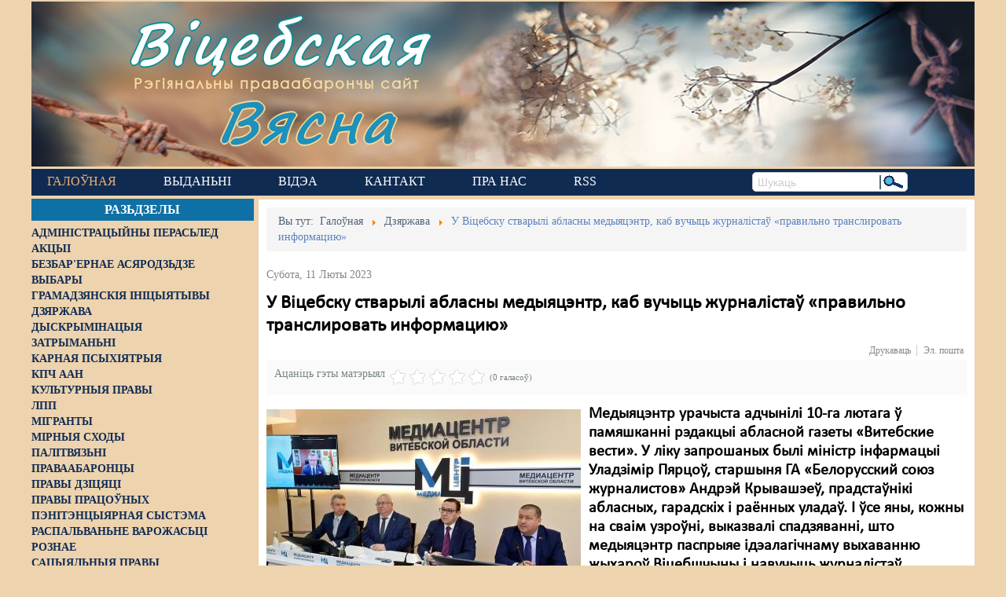

--- FILE ---
content_type: text/html; charset=utf-8
request_url: https://vitebskspring.org/news/dzjarzhava/item/5246-u-vitsebsku-stvaryli-ablasny-medyyatsentr-kab-vuchyts-zhurnalistau-pravilno-translirovat-informatsiyu
body_size: 14495
content:
<!DOCTYPE html>
<!--[if lt IE 7]>      <html prefix="og: http://ogp.me/ns#" class="no-js lt-ie9 lt-ie8 lt-ie7"  lang="be-by"> <![endif]-->
<!--[if IE 7]>         <html prefix="og: http://ogp.me/ns#" class="no-js lt-ie9 lt-ie8"  lang="be-by"> <![endif]-->
<!--[if IE 8]>         <html prefix="og: http://ogp.me/ns#" class="no-js lt-ie9"  lang="be-by"> <![endif]-->
<!--[if gt IE 8]><!--> <html prefix="og: http://ogp.me/ns#" class="no-js" lang="be-by"> <!--<![endif]-->
    <head>
        <base href="https://vitebskspring.org/news/dzjarzhava/item/5246-u-vitsebsku-stvaryli-ablasny-medyyatsentr-kab-vuchyts-zhurnalistau-pravilno-translirovat-informatsiyu" />
	<meta http-equiv="content-type" content="text/html; charset=utf-8" />
	<meta name="keywords" content="СМІ,Віцебскі аблвыканкам" />
	<meta name="robots" content="max-image-preview:large" />
	<meta name="author" content="leo" />
	<meta property="og:url" content="https://vitebskspring.org/news/dzjarzhava/item/5246-u-vitsebsku-stvaryli-ablasny-medyyatsentr-kab-vuchyts-zhurnalistau-pravilno-translirovat-informatsiyu" />
	<meta property="og:type" content="article" />
	<meta property="og:title" content="У Віцебску стварылі абласны медыяцэнтр, каб вучыць журналістаў «правильно транслировать информацию» - Віцебская вясна" />
	<meta property="og:description" content="Медыяцэнтр урачыста адчынілі 10-га лютага ў памяшканні рэдакцыі абласной газеты «Витебские вести». У ліку запрошаных былі міністр інфармацыі Уладзімір Пярцоў, старшыня ГА «Белорусский союз журналистов» Андрэй Крывашэеў, прадстаўнікі абласных, гарадскіх і раённых уладаў. І ўсе яны, кожны на сваім узр..." />
	<meta property="og:image" content="https://vitebskspring.org/media/k2/items/cache/f07d5047bdfa0c2580b3276fb0b042f4_M.jpg" />
	<meta name="image" content="https://vitebskspring.org/media/k2/items/cache/f07d5047bdfa0c2580b3276fb0b042f4_M.jpg" />
	<meta name="twitter:card" content="summary" />
	<meta name="twitter:title" content="У Віцебску стварылі абласны медыяцэнтр, каб вучыць журналістаў «правильно транслировать информацию» - Віцебская вясна" />
	<meta name="twitter:description" content="Медыяцэнтр урачыста адчынілі 10-га лютага ў памяшканні рэдакцыі абласной газеты «Витебские вести». У ліку запрошаных былі міністр інфармацыі Уладзімір Пярцоў, старшыня ГА «Белорусский союз журналистов..." />
	<meta name="twitter:image" content="https://vitebskspring.org/media/k2/items/cache/f07d5047bdfa0c2580b3276fb0b042f4_L.jpg" />
	<meta name="twitter:image:alt" content="У Віцебску стварылі абласны медыяцэнтр, каб вучыць журналістаў «правильно транслировать информацию»" />
	<meta name="viewport" content="width=device-width, initial-scale=1.0" />
	<meta name="description" content="Медыяцэнтр урачыста адчынілі 10-га лютага ў памяшканні рэдакцыі абласной газеты «Витебские вести». У ліку запрошаных былі міністр інфармацыі Уладзімір..." />
	<meta name="generator" content="Joomla! - Open Source Content Management" />
	<title>У Віцебску стварылі абласны медыяцэнтр, каб вучыць журналістаў «правильно транслировать информацию» - Віцебская вясна</title>
	<link href="/news/dzjarzhava/item/5246-u-vitsebsku-stvaryli-ablasny-medyyatsentr-kab-vuchyts-zhurnalistau-pravilno-translirovat-informatsiyu" rel="canonical" />
	<link href="https://cdnjs.cloudflare.com/ajax/libs/magnific-popup.js/1.1.0/magnific-popup.min.css" rel="stylesheet" type="text/css" />
	<link href="https://cdnjs.cloudflare.com/ajax/libs/simple-line-icons/2.4.1/css/simple-line-icons.min.css" rel="stylesheet" type="text/css" />
	<link href="/templates/lt_news/css/k2.css?v=2.11.20230505" rel="stylesheet" type="text/css" />
	<link href="/media/system/css/modal.css?2788149c6daa7ead104a5d22c9a2d5c4" rel="stylesheet" type="text/css" />
	<link href="/media/com_attachments/css/attachments_hide.css" rel="stylesheet" type="text/css" />
	<link href="/templates/lt_news/css/bootstrap.min.css" rel="stylesheet" type="text/css" />
	<link href="/templates/lt_news/css/bootstrap-responsive.min.css" rel="stylesheet" type="text/css" />
	<link href="/plugins/system/helix/css/font-awesome.css" rel="stylesheet" type="text/css" />
	<link href="//fonts.googleapis.com/css?family=myCalibri" rel="stylesheet" type="text/css" />
	<link href="/plugins/system/helix/css/dropline.css" rel="stylesheet" type="text/css" />
	<link href="/templates/lt_news/css/mobile-menu.css" rel="stylesheet" type="text/css" />
	<link href="/templates/lt_news/css/template.css" rel="stylesheet" type="text/css" />
	<link href="/templates/lt_news/css/presets/preset5.css" rel="stylesheet" type="text/css" />
	<style type="text/css">

                        /* K2 - Magnific Popup Overrides */
                        .mfp-iframe-holder {padding:10px;}
                        .mfp-iframe-holder .mfp-content {max-width:100%;width:100%;height:100%;}
                        .mfp-iframe-scaler iframe {background:#fff;padding:10px;box-sizing:border-box;box-shadow:none;}
                    .container{max-width:1170px}body, p{font-family:'myCalibri';}h1, h2, h3, h4, h5, h6{font-family:'myCalibri';}
#sp-main-body-wrapper{background: rgba(246, 180, 74, 0) !important; }

#sp-main-body-wrapper{background: rgba(246, 180, 74, 0) !important; }

	</style>
	<script type="application/json" class="joomla-script-options new">{"csrf.token":"acdcf91fde87316a46ad1c404ba13c82","system.paths":{"root":"","base":""}}</script>
	<script src="/media/jui/js/jquery.min.js?2788149c6daa7ead104a5d22c9a2d5c4" type="text/javascript"></script>
	<script src="/media/jui/js/jquery-noconflict.js?2788149c6daa7ead104a5d22c9a2d5c4" type="text/javascript"></script>
	<script src="/media/jui/js/jquery-migrate.min.js?2788149c6daa7ead104a5d22c9a2d5c4" type="text/javascript"></script>
	<script src="https://cdnjs.cloudflare.com/ajax/libs/magnific-popup.js/1.1.0/jquery.magnific-popup.min.js" type="text/javascript"></script>
	<script src="/media/k2/assets/js/k2.frontend.js?v=2.11.20230505&sitepath=/" type="text/javascript"></script>
	<script src="/media/system/js/mootools-core.js?2788149c6daa7ead104a5d22c9a2d5c4" type="text/javascript"></script>
	<script src="/media/system/js/core.js?2788149c6daa7ead104a5d22c9a2d5c4" type="text/javascript"></script>
	<script src="/media/system/js/mootools-more.js?2788149c6daa7ead104a5d22c9a2d5c4" type="text/javascript"></script>
	<script src="/media/system/js/modal.js?2788149c6daa7ead104a5d22c9a2d5c4" type="text/javascript"></script>
	<script src="/media/com_attachments/js/attachments_refresh.js" type="text/javascript"></script>
	<script src="/plugins/system/helix/js/jquery-noconflict.js" type="text/javascript"></script>
	<script src="/media/jui/js/bootstrap.min.js?2788149c6daa7ead104a5d22c9a2d5c4" type="text/javascript"></script>
	<script src="/plugins/system/helix/js/modernizr-2.6.2.min.js" type="text/javascript"></script>
	<script src="/plugins/system/helix/js/helix.core.js" type="text/javascript"></script>
	<script src="/plugins/system/helix/js/dropline.js" type="text/javascript"></script>
	<script src="/templates/lt_news/js/main.js" type="text/javascript"></script>
	<script type="text/javascript">

		jQuery(function($) {
			SqueezeBox.initialize({});
			initSqueezeBox();
			$(document).on('subform-row-add', initSqueezeBox);

			function initSqueezeBox(event, container)
			{
				SqueezeBox.assign($(container || document).find('a.modal').get(), {
					parse: 'rel'
				});
			}
		});

		window.jModalClose = function () {
			SqueezeBox.close();
		};

		// Add extra modal close functionality for tinyMCE-based editors
		document.onreadystatechange = function () {
			if (document.readyState == 'interactive' && typeof tinyMCE != 'undefined' && tinyMCE)
			{
				if (typeof window.jModalClose_no_tinyMCE === 'undefined')
				{
					window.jModalClose_no_tinyMCE = typeof(jModalClose) == 'function'  ?  jModalClose  :  false;

					jModalClose = function () {
						if (window.jModalClose_no_tinyMCE) window.jModalClose_no_tinyMCE.apply(this, arguments);
						tinyMCE.activeEditor.windowManager.close();
					};
				}

				if (typeof window.SqueezeBoxClose_no_tinyMCE === 'undefined')
				{
					if (typeof(SqueezeBox) == 'undefined')  SqueezeBox = {};
					window.SqueezeBoxClose_no_tinyMCE = typeof(SqueezeBox.close) == 'function'  ?  SqueezeBox.close  :  false;

					SqueezeBox.close = function () {
						if (window.SqueezeBoxClose_no_tinyMCE)  window.SqueezeBoxClose_no_tinyMCE.apply(this, arguments);
						tinyMCE.activeEditor.windowManager.close();
					};
				}
			}
		};
		spnoConflict(function($){

						function mainmenu() {
							$('#sp-main-menu').droplinemenu({
								sublevelContainer:$('#sublevel > div')
							});
				}

				mainmenu();

				$(window).on('resize',function(){
					mainmenu();
				});



				});
		jQuery(function($) {
			SqueezeBox.initialize({});
			initSqueezeBox();
			$(document).on('subform-row-add', initSqueezeBox);

			function initSqueezeBox(event, container)
			{
				SqueezeBox.assign($(container || document).find('a.modal').get(), {
					parse: 'rel'
				});
			}
		});

		window.jModalClose = function () {
			SqueezeBox.close();
		};

		// Add extra modal close functionality for tinyMCE-based editors
		document.onreadystatechange = function () {
			if (document.readyState == 'interactive' && typeof tinyMCE != 'undefined' && tinyMCE)
			{
				if (typeof window.jModalClose_no_tinyMCE === 'undefined')
				{
					window.jModalClose_no_tinyMCE = typeof(jModalClose) == 'function'  ?  jModalClose  :  false;

					jModalClose = function () {
						if (window.jModalClose_no_tinyMCE) window.jModalClose_no_tinyMCE.apply(this, arguments);
						tinyMCE.activeEditor.windowManager.close();
					};
				}

				if (typeof window.SqueezeBoxClose_no_tinyMCE === 'undefined')
				{
					if (typeof(SqueezeBox) == 'undefined')  SqueezeBox = {};
					window.SqueezeBoxClose_no_tinyMCE = typeof(SqueezeBox.close) == 'function'  ?  SqueezeBox.close  :  false;

					SqueezeBox.close = function () {
						if (window.SqueezeBoxClose_no_tinyMCE)  window.SqueezeBoxClose_no_tinyMCE.apply(this, arguments);
						tinyMCE.activeEditor.windowManager.close();
					};
				}
			}
		};
		
	</script>
	<script type="application/x-k2-headers">
{"Last-Modified": "Sat, 11 Feb 2023 15:46:19 GMT", "ETag": "b2a3b71835e0499bee935a8cc8515b35"}
	</script>
	<script type="application/ld+json">

                {
                    "@context": "https://schema.org",
                    "@type": "Article",
                    "mainEntityOfPage": {
                        "@type": "WebPage",
                        "@id": "https://vitebskspring.org/news/dzjarzhava/item/5246-u-vitsebsku-stvaryli-ablasny-medyyatsentr-kab-vuchyts-zhurnalistau-pravilno-translirovat-informatsiyu"
                    },
                    "url": "https://vitebskspring.org/news/dzjarzhava/item/5246-u-vitsebsku-stvaryli-ablasny-medyyatsentr-kab-vuchyts-zhurnalistau-pravilno-translirovat-informatsiyu",
                    "headline": "У Віцебску стварылі абласны медыяцэнтр, каб вучыць журналістаў «правильно транслировать информацию» - Віцебская вясна",
                    "image": [
                        "https://vitebskspring.org/media/k2/items/cache/f07d5047bdfa0c2580b3276fb0b042f4_XL.jpg",
                        "https://vitebskspring.org/media/k2/items/cache/f07d5047bdfa0c2580b3276fb0b042f4_L.jpg",
                        "https://vitebskspring.org/media/k2/items/cache/f07d5047bdfa0c2580b3276fb0b042f4_M.jpg",
                        "https://vitebskspring.org/media/k2/items/cache/f07d5047bdfa0c2580b3276fb0b042f4_S.jpg",
                        "https://vitebskspring.org/media/k2/items/cache/f07d5047bdfa0c2580b3276fb0b042f4_XS.jpg",
                        "https://vitebskspring.org/media/k2/items/cache/f07d5047bdfa0c2580b3276fb0b042f4_Generic.jpg"
                    ],
                    "datePublished": "2023-02-11 15:46:19",
                    "dateModified": "2023-02-11 15:46:19",
                    "author": {
                        "@type": "Person",
                        "name": "leo",
                        "url": "https://vitebskspring.org/news/dzjarzhava/itemlist/user/282-leo"
                    },
                    "publisher": {
                        "@type": "Organization",
                        "name": "Віцебская вясна",
                        "url": "https://vitebskspring.org/",
                        "logo": {
                            "@type": "ImageObject",
                            "name": "Віцебская вясна",
                            "width": "",
                            "height": "",
                            "url": "https://vitebskspring.org/"
                        }
                    },
                    "articleSection": "https://vitebskspring.org/news/dzjarzhava",
                    "keywords": "СМІ,Віцебскі аблвыканкам",
                    "description": "Медыяцэнтр урачыста адчынілі 10-га лютага ў памяшканні рэдакцыі абласной газеты «Витебские вести». У ліку запрошаных былі міністр інфармацыі Уладзімір Пярцоў, старшыня ГА «Белорусский союз журналистов» Андрэй Крывашэеў, прадстаўнікі абласных, гарадскіх і раённых уладаў. І ўсе яны, кожны на сваім узроўні, выказвалі спадзяванні, што медыяцэнтр паспрыяе ідэалагічнаму выхаванню жыхароў Віцебшчыны і навучыць журналістаў трансляваць інфармацыю такім чынам, каб задаволіць густы яе спажыўцоў, якія ўжо даўно не вераць дзяржаўнай прэсе.",
                    "articleBody": "Медыяцэнтр урачыста адчынілі 10-га лютага ў памяшканні рэдакцыі абласной газеты «Витебские вести». У ліку запрошаных былі міністр інфармацыі Уладзімір Пярцоў, старшыня ГА «Белорусский союз журналистов» Андрэй Крывашэеў, прадстаўнікі абласных, гарадскіх і раённых уладаў. І ўсе яны, кожны на сваім узроўні, выказвалі спадзяванні, што медыяцэнтр паспрыяе ідэалагічнаму выхаванню жыхароў Віцебшчыны і навучыць журналістаў трансляваць інфармацыю такім чынам, каб задаволіць густы яе спажыўцоў, якія ўжо даўно не вераць дзяржаўнай прэсе. Падчас адкрыцця шмат гаварылася пра тое, каб зацікавіць моладзь, якая любіць TikTok, YouTube, Instagram, і цалкам ігнаруе «пенсіянерскія» выданні з рэцэптамі кансервацыі і рэкламай пахавальных кантор. А таксама і пра тое, як захаваць тую частку аўдыторыі, якая прывыкла звяртацца ў газету дзеля вырашэння бытавых праблем з уборкай пад’ездаў і асвятлення вуліц. Канткрэтных прапановаў было не дужа багата, затое прагучала вельмі шмат спадзяванняў, на тое, што медыяцэнтр стане пляцоўкай для навучання журналістаў сучасным тэхналогіям, для сустрэчаў чыноўнікаў, работнікаў СМІ і грамадскасці, брыфінгаў, відэасустрэч і гд. Інакш кажучы, на базе газеты «Витебские вести» адчынілі нешта накшталт новай канферэнц-залы, наяўнасць якой сама па сабе мала на што ўплывае. Тым не менш, з рыторыкі ўдзельнікаў урачыстага адкрыцця было зразумела, што дзяржаўныя медыі не ў сілах уплываць на свядомасць грамадзян у той ступені, у якой ім было загадана. Таму задачы для СМІ, якія сталі «полем барацьбы», фармуляваліся практычна ў стылі вайсковага часу: «утрымліваць фокус увагі аўдыторыі, адукоўваць, тлумачыць», «закрываць патрэбы жыхароў у атрыманні аб’ектыўнай інфармацыі», асвятляць у адпаведным ключы «тыя ці іншыя рашэнні, якія прымаюцца ўладамі», выхоўваць «давер і павагу да органаў улады» і гэтак далей. Бо, як спрабаваў застрашыць калегаў міністр інфармацыі Уладзімір Пярцоў, у асвятленні праблем Віцебшчыны «инициативу перехватывают наши оппоненты, спекулируют на ней, раздувают до вселенского масштаба и выставляют наше государство в целом как несостоятельное». Таццяна Віктарава"
                }
                
	</script>

        <!--link href="https://fonts.googleapis.com/css?family=Roboto+Slab" rel="stylesheet" type="text/css" /-->
        <link rel="preconnect" href="//fonts.googleapis.com">
        <link rel="preconnect" href="//www.googletagmanager.com">
        <link rel="preconnect" href="//d31j93rd8oukbv.cloudfront.net">
        <link rel="preconnect" href="//cdnjs.cloudflare.com">
        <!--
            https://developer.mozilla.org/ru/docs/Web/HTML/Preloading_content
            PRELOAD CSS
        -->
        <link rel="preload" href="https://cdnjs.cloudflare.com/ajax/libs/simple-line-icons/2.4.1/css/simple-line-icons.min.css" as="style">
        <link rel="preload" href="/templates/lt_news/css/k2.css?v=2.9.0" as="style">
        <link rel="preload" href="/media/system/css/modal.css" as="style">
        <link rel="preload" href="/media/com_attachments/css/attachments_hide.css" as="style">
        <link rel="preload" href="/templates/lt_news/css/bootstrap.min.css" as="style">
        <link rel="preload" href="/templates/lt_news/css/bootstrap-responsive.min.css" as="style">
        <link rel="preload" href="/plugins/system/helix/css/font-awesome.css" as="style">
        <link rel="preload" href="//fonts.googleapis.com/css?family=Roboto+Slab" as="style">
        <link rel="preload" href="/plugins/system/helix/css/dropline.css" as="style">
        <link rel="preload" href="/templates/lt_news/css/mobile-menu.css" as="style">
        <link rel="preload" href="/templates/lt_news/css/template.css" as="style">
        <link rel="preload" href="/templates/lt_news/css/presets/preset5.css" as="style">
        <!--
            PRELOAD JS
        -->
        <link rel="preload" href="/media/jui/js/jquery.min.js" as="script">
        <link rel="preload" href="/media/jui/js/jquery-noconflict.js" as="script">
        <link rel="preload" href="/media/jui/js/jquery-migrate.min.js" as="script">
        <link rel="preload" href="/media/k2/assets/js/k2.frontend.js" as="script">
        <link rel="preload" href="/media/system/js/mootools-core.js" as="script">
        <link rel="preload" href="/media/system/js/core.js" as="script">
        <link rel="preload" href="/media/system/js/mootools-more.js" as="script">
        <link rel="preload" href="/media/system/js/modal.js" as="script">
        <link rel="preload" href="/media/com_attachments/js/attachments_refresh.js" as="script">
        <link rel="preload" href="/media/system/js/keepalive.js" as="script">
        <link rel="preload" href="/media/system/js/punycode.js" as="script">
        <link rel="preload" href="/media/system/js/validate.js" as="script">
        <link rel="preload" href="/media/jui/js/bootstrap.min.js" as="script">
        <link rel="preload" href="/media/plg_captcha_recaptcha/js/recaptcha.min.js" as="script">
        <link rel="preload" href="https://www.google.com/recaptcha/api.js" as="script">
        <link rel="preload" href="/plugins/system/helix/js/jquery-noconflict.js" as="script">
        <link rel="preload" href="/plugins/system/helix/js/modernizr-2.6.2.min.js" as="script">
        <link rel="preload" href="/plugins/system/helix/js/helix.core.js" as="script">
        <link rel="preload" href="/plugins/system/helix/js/dropline.js" as="script">
        <link rel="preload" href="/templates/lt_news/js/main.js" as="script">
                <link rel="shortcut icon" href="/templates/lt_news/images/favicon1.ico" />

    <!-- Google tag (gtag.js) -->
    <script async src="https://www.googletagmanager.com/gtag/js?id=G-7SYMCPB8VJ"></script>
    <script>
      window.dataLayer = window.dataLayer || [];
      function gtag(){dataLayer.push(arguments);}
      gtag('js', new Date());

      gtag('config', 'G-7SYMCPB8VJ');
    </script>
    
</head>
    <body  class="item subpage  ltr preset5 menu-dzjarzhava responsive bg hfeed clearfix">

        <div class="body-innerwrapper">
        <!--[if lt IE 8]>
        <div class="chromeframe alert alert-danger" style="text-align:center">You are using an <strong>outdated</strong> browser. Please <a target="_blank" href="https://browsehappy.com/">upgrade your browser</a> or <a target="_blank" href="http://www.google.com/chromeframe/?redirect=true">activate Google Chrome Frame</a> to improve your experience.</div>
        <![endif]-->
        <header id="sp-header-wrapper"
                class=" "><div class="row-fluid" id="header">
<div id="sp-logo" class="span12"><div class="module -logo">
	<div class="mod-wrapper clearfix">
				<div class="mod-content clearfix">
			<div class="mod-inner clearfix">
				

<div class="custom-logo"  >
	<div id="logo-text1"><a href="/">Віцебская</a></div>
<div id="logo-slogan">Рэгіянальны праваабарончы сайт</div>
<div id="logo-text2"><a href="/">Вясна</a></div></div>
			</div>
		</div>
	</div>
</div>
<div class="gap"></div>
</div>
</div></header><div id="sp-menu-wrapper"
                class=" "><div class="row-fluid" id="menu">
<div id="sp-menu" class="span9">	


			<div id="sp-main-menu" class="visible-desktop">
				<ul class="sp-menu level-0"><li class="menu-item active first parent"><a href="https://vitebskspring.org/" class="menu-item active first parent" ><span class="menu"><span class="menu-title">Галоўная</span></span></a></li><li class="menu-item"><a href="/vydanni" class="menu-item" ><span class="menu"><span class="menu-title">Выданьні </span></span></a></li><li class="menu-item"><a href="https://www.youtube.com/user/PravaVic/videos" target="_blank" class="menu-item" ><span class="menu"><span class="menu-title">Відэа</span></span></a></li><li class="menu-item"><a href="/contact-us" class="menu-item" ><span class="menu"><span class="menu-title">Кантакт</span></span></a></li><li class="menu-item"><a href="/pra-nas" class="menu-item" ><span class="menu"><span class="menu-title">Пра нас</span></span></a></li><li class="menu-item last"><a href="http://vitebskspring.org/?format=feed&amp;type=rss" target="_blank" class="menu-item last" ><span class="menu"><span class="menu-title">RSS</span></span></a></li></ul>        
			</div>  				
			<div id="sublevel" class="dropline empty visible-desktop"><div class="container"><ul class="sp-menu level-1"><li class="menu-item first"><a href="/news/administracyiny-perasled" class="menu-item first" ><span class="menu"><span class="menu-title">Адміністрацыйны перасьлед</span></span></a></li><li class="menu-item"><a href="/news/akcyi" class="menu-item" ><span class="menu"><span class="menu-title">Акцыі</span></span></a></li><li class="menu-item"><a href="/news/bezbarernae-asjarodzdze" class="menu-item" ><span class="menu"><span class="menu-title">Безбар'ернае асяродзьдзе</span></span></a></li><li class="menu-item"><a href="/news/vybary" class="menu-item" ><span class="menu"><span class="menu-title">Выбары</span></span></a></li><li class="menu-item"><a href="/news/hramadzjanskija-inicyjatyvy" class="menu-item" ><span class="menu"><span class="menu-title">Грамадзянскія ініцыятывы</span></span></a></li><li class="menu-item active"><a href="/news/dzjarzhava" class="menu-item active" ><span class="menu"><span class="menu-title">Дзяржава</span></span></a></li><li class="menu-item"><a href="/news/dyskryminacyja" class="menu-item" ><span class="menu"><span class="menu-title">Дыскрымінацыя</span></span></a></li><li class="menu-item"><a href="/news/zatrymanni" class="menu-item" ><span class="menu"><span class="menu-title">Затрыманьні</span></span></a></li><li class="menu-item"><a href="/news/karnaja-psykhijatryja" class="menu-item" ><span class="menu"><span class="menu-title">Карная псыхіятрыя</span></span></a></li><li class="menu-item"><a href="/news/kpcz-aan" class="menu-item" ><span class="menu"><span class="menu-title">КПЧ ААН</span></span></a></li><li class="menu-item"><a href="/news/kulturnyja-pravy" class="menu-item" ><span class="menu"><span class="menu-title">Культурныя правы</span></span></a></li><li class="menu-item"><a href="/news/lpp" class="menu-item" ><span class="menu"><span class="menu-title">ЛПП</span></span></a></li><li class="menu-item"><a href="/news/mihranty" class="menu-item" ><span class="menu"><span class="menu-title">Мігранты</span></span></a></li><li class="menu-item"><a href="/news/mirnyja-skhody" class="menu-item" ><span class="menu"><span class="menu-title">Мірныя сходы</span></span></a></li><li class="menu-item"><a href="/news/palitvjazni" class="menu-item" ><span class="menu"><span class="menu-title">Палітвязьні</span></span></a></li><li class="menu-item"><a href="/news/pravaabaroncy" class="menu-item" ><span class="menu"><span class="menu-title">Праваабаронцы</span></span></a></li><li class="menu-item"><a href="/news/pravy-dzicjaci" class="menu-item" ><span class="menu"><span class="menu-title">Правы дзіцяці</span></span></a></li><li class="menu-item"><a href="/news/penitencyjarnaja-systema" class="menu-item" ><span class="menu"><span class="menu-title">Пэнітэнцыярная сыстэма</span></span></a></li><li class="menu-item"><a href="/news/raspalvanne-vapozhasci" class="menu-item" ><span class="menu"><span class="menu-title">Распальваньне варожасьці</span></span></a></li><li class="menu-item"><a href="/news/roznae" class="menu-item" ><span class="menu"><span class="menu-title">Рознае</span></span></a></li><li class="menu-item"><a href="/news/svaboda-slova" class="menu-item" ><span class="menu"><span class="menu-title">Свабода слова</span></span></a></li><li class="menu-item"><a href="/news/svaboda-sumlennja" class="menu-item" ><span class="menu"><span class="menu-title">Свабода сумленьня</span></span></a></li><li class="menu-item"><a href="/news/sud" class="menu-item" ><span class="menu"><span class="menu-title">Суд</span></span></a></li><li class="menu-item"><a href="/news/smjarotnae-pakaranne" class="menu-item" ><span class="menu"><span class="menu-title">Сьмяротнае пакараньне</span></span></a></li><li class="menu-item"><a href="/news/ekaliohija" class="menu-item" ><span class="menu"><span class="menu-title">Экалёгія</span></span></a></li><li class="menu-item"><a href="/news/pravy-pracounykh" class="menu-item" ><span class="menu"><span class="menu-title">Правы працоўных</span></span></a></li><li class="menu-item last"><a href="/news/satsyyalnyya-pravy" class="menu-item last" ><span class="menu"><span class="menu-title">Сацыяльныя правы</span></span></a></li></ul><ul class="sp-menu empty level-1"><li class="empty">&nbsp;</li></ul><ul class="sp-menu empty level-1"><li class="empty">&nbsp;</li></ul><ul class="sp-menu empty level-1"><li class="empty">&nbsp;</li></ul><ul class="sp-menu empty level-1"><li class="empty">&nbsp;</li></ul><ul class="sp-menu empty level-1"><li class="empty">&nbsp;</li></ul></div></div></div>

<div id="sp-search" class="span3"><div class="search search-inline">
<form id="searchForm" action="/news/dzjarzhava" method="post">
	<input name="searchword" id="mod-search-searchword" maxlength="200"  class="inputbox search-inline" type="text" size="0" value="Шукаць"  onblur="if (this.value=='') this.value='Шукаць';" onfocus="if (this.value=='Шукаць') this.value='';" /><input type="image" alt="Шукаць" class="search-inline-img-btn" src="/templates/lt_news/images/searchButton.gif" onclick="this.form.searchword.focus();"/>	<input type="hidden" name="task" value="search" />
	<input type="hidden" name="option" value="com_search" />
	<input type="hidden" name="Itemid" value="238" />
</form>
</div>

</div>
</div></div><div id="sp-main-body-wrapper"
                class=" "><div class="row-fluid" id="main-body">
<aside id="sp-left" class="span3 visible-desktop hidden-phone hidden-tablet">		<div class="moduletable left_content">
							<h3>Разьдзелы</h3>
						
<div id="k2ModuleBox193" class="k2CategoriesListBlock  left_content">
    <ul class="level0"><li><a href="/news/administracyiny-perasled"><span class="catTitle">Адміністрацыйны перасьлед</span><span class="catCounter"></span></a></li><li><a href="/news/akcyi"><span class="catTitle">Акцыі</span><span class="catCounter"></span></a></li><li><a href="/news/bezbarernae-asjarodzdze"><span class="catTitle">Безбар'ернае асяродзьдзе</span><span class="catCounter"></span></a></li><li><a href="/news/vybary"><span class="catTitle">Выбары</span><span class="catCounter"></span></a></li><li><a href="/news/hramadzjanskija-inicyjatyvy"><span class="catTitle">Грамадзянскія ініцыятывы</span><span class="catCounter"></span></a></li><li><a href="/news/dzjarzhava"><span class="catTitle">Дзяржава</span><span class="catCounter"></span></a></li><li><a href="/news/dyskryminacyja"><span class="catTitle">Дыскрымінацыя</span><span class="catCounter"></span></a></li><li><a href="/news/zatrymanni"><span class="catTitle">Затрыманьні</span><span class="catCounter"></span></a></li><li><a href="/news/karnaja-psykhijatryja"><span class="catTitle">Карная псыхіятрыя</span><span class="catCounter"></span></a></li><li><a href="/news/kpcz-aan"><span class="catTitle">КПЧ ААН</span><span class="catCounter"></span></a></li><li><a href="/news/kulturnyja-pravy"><span class="catTitle">Культурныя правы</span><span class="catCounter"></span></a></li><li><a href="/news/lpp"><span class="catTitle">ЛПП</span><span class="catCounter"></span></a></li><li><a href="/news/mihranty"><span class="catTitle">Мігранты</span><span class="catCounter"></span></a></li><li><a href="/news/mirnyja-skhody"><span class="catTitle">Мірныя сходы</span><span class="catCounter"></span></a></li><li><a href="/news/palitvjazni"><span class="catTitle">Палітвязьні</span><span class="catCounter"></span></a></li><li><a href="/news/pravaabaroncy"><span class="catTitle">Праваабаронцы</span><span class="catCounter"></span></a></li><li><a href="/news/pravy-dzicjaci"><span class="catTitle">Правы дзіцяці</span><span class="catCounter"></span></a></li><li><a href="/news/pravy-pracounykh"><span class="catTitle">Правы працоўных</span><span class="catCounter"></span></a></li><li><a href="/news/penitencyjarnaja-systema"><span class="catTitle">Пэнітэнцыярная сыстэма</span><span class="catCounter"></span></a></li><li><a href="/news/raspalvanne-vapozhasci"><span class="catTitle">Распальваньне варожасьці</span><span class="catCounter"></span></a></li><li class="activeCategory"><a href="/news/roznae"><span class="catTitle">Рознае</span><span class="catCounter"></span></a></li><li><a href="/news/satsyyalnyya-pravy"><span class="catTitle">Сацыяльныя правы</span><span class="catCounter"></span></a></li><li><a href="/news/svaboda-slova"><span class="catTitle">Свабода слова</span><span class="catCounter"></span></a></li><li><a href="/news/svaboda-sumlennja"><span class="catTitle">Свабода сумленьня</span><span class="catCounter"></span></a></li><li><a href="/news/sud"><span class="catTitle">Суд</span><span class="catCounter"></span></a></li><li><a href="/news/smjarotnae-pakaranne"><span class="catTitle">Сьмяротнае пакараньне</span><span class="catCounter"></span></a></li><li><a href="/news/ekaliohija"><span class="catTitle">Экалёгія</span><span class="catCounter"></span></a></li></ul></div>
		</div>
			<div class="moduletable pc-vyasna">
							<h3>Навіны ПЦ «Вясна»</h3>
						<div class="newsflash pc-vyasna">
			
	<h4 class="newsflash-title pc-vyasna">
			<a href="/vyasna/14887-nie-vyzvaliaie-ad-adkaznasci-sto-treba-viedac-pra-jauku-z-pavinnaj" title="&quot;Не вызваляе ад адказнасці&quot;. Што трэба ведаць пра яўку з павіннай?">
			&quot;Не вызваляе ад адказнасці&quot;. Што трэба ведаць пра яўку з павіннай?</a>
		</h4>

			
	<h4 class="newsflash-title pc-vyasna">
			<a href="/vyasna/14886-ekspierty-prymusovaie-liekavannie-moza-byc-pryraunavana-da-biescalaviecnaha-abo-znievazaiucaha-hodnasc-pakarannia" title="Эксперты: &quot;Прымусовае лекаванне можа быць прыраўнавана да бесчалавечнага або зневажаючага годнасць пакарання&quot;">
			Эксперты: &quot;Прымусовае лекаванне можа быць прыраўнавана да бесчалавечнага або зневажаючага годнасць пакарання&quot;</a>
		</h4>

			
	<h4 class="newsflash-title pc-vyasna">
			<a href="/vyasna/14885-z-advakatam-lieps-paviel-sapielka-tlumacyc-camu-navat-u-cas-represij-prava-na-abaronu-maie-znacennie" title="&quot;З адвакатам лепш&quot;: Павел Сапелка тлумачыць, чаму нават у час рэпрэсій права на абарону мае значэнне">
			&quot;З адвакатам лепш&quot;: Павел Сапелка тлумачыць, чаму нават у час рэпрэсій права на абарону мае значэнне</a>
		</h4>

			
	<h4 class="newsflash-title pc-vyasna">
			<a href="/vyasna/14884-zatrymanni-sviatarou-novaie-ekstremisckaie-farmavannie-i-carhovy-chapun-u-dziarzynsku-chronika-represij-2324-krasavika-dapouniena" title="Затрыманні святароў, новае &quot;экстрэмісцкае фармаванне&quot; і чарговы &quot;хапун&quot; у Дзяржынску: хроніка рэпрэсій 23-24 красавіка Дапоўнена">
			Затрыманні святароў, новае &quot;экстрэмісцкае фармаванне&quot; і чарговы &quot;хапун&quot; у Дзяржынску: хроніка рэпрэсій 23-24 красавіка Дапоўнена</a>
		</h4>

			
	<h4 class="newsflash-title pc-vyasna">
			<a href="/vyasna/14883-nie-ich-kliienty-byly-arystant-raspaviou-pra-sutki-u-2020m-u-arystnym-domie-pry-kalonii-dlia-recydyvistau" title="&quot;Не іх кліенты&quot;. Былы арыштант распавёў пра суткі ў 2020-м у арыштным доме пры калоніі для рэцыдывістаў">
			&quot;Не іх кліенты&quot;. Былы арыштант распавёў пра суткі ў 2020-м у арыштным доме пры калоніі для рэцыдывістаў</a>
		</h4>

			
	<h4 class="newsflash-title pc-vyasna">
			<a href="/vyasna/14882-ulady-nikoli-publicna-nie-asudzali-katavanni-daklad-pravaabaroncau-u-ramkach-upa" title="&quot;Улады ніколі публічна не асуджалі катаванні&quot;. Даклад праваабаронцаў у рамках УПА">
			&quot;Улады ніколі публічна не асуджалі катаванні&quot;. Даклад праваабаронцаў у рамках УПА</a>
		</h4>

			
	<h4 class="newsflash-title pc-vyasna">
			<a href="/vyasna/14881-kali-paraunouvac-sutki-u-2022m-i-2024m-to-ciapier-hors-stala-byly-palitviazien-pra-kaloniiu-i-aryst-paslia-vyzvaliennia" title="&quot;Калі параўноўваць суткі ў 2022-м і 2024-м, то цяпер горш стала&quot;, &mdash; былы палітвязень пра калонію і арышт пасля вызвалення">
			&quot;Калі параўноўваць суткі ў 2022-м і 2024-м, то цяпер горш стала&quot;, &mdash; былы палітвязень пра калонію і арышт пасля вызвалення</a>
		</h4>

			
	<h4 class="newsflash-title pc-vyasna">
			<a href="/vyasna/14880-ksiandza-viacaslava-barka-pryznali-ekstremisckim-farmavanniem-chronika-represij-1617-krasavika" title="Ксяндза Вячаслава Барка прызналі &quot;экстрэмісцкім фармаваннем&quot;: хроніка рэпрэсій 16-17 красавіка">
			Ксяндза Вячаслава Барка прызналі &quot;экстрэмісцкім фармаваннем&quot;: хроніка рэпрэсій 16-17 красавіка</a>
		</h4>

			
	<h4 class="newsflash-title pc-vyasna">
			<a href="/vyasna/14879-troie-novych-chrosnych-z-finliandyi-latvii-i-hiermanii-dlia-palitviazniau-u-bielarusi" title="Трое новых &quot;хросных&quot; з Фінляндыі, Латвіі і Германіі для палітвязняў у Беларусі">
			Трое новых &quot;хросных&quot; з Фінляндыі, Латвіі і Германіі для палітвязняў у Беларусі</a>
		</h4>

			
	<h4 class="newsflash-title pc-vyasna">
			<a href="/vyasna/14878-palitzniavolienaj-alienie-lazarcyk-dadali-jasce-pautara-hoda-zniavoliennia" title="Палітзняволенай Алене Лазарчык дадалі яшчэ паўтара года зняволення">
			Палітзняволенай Алене Лазарчык дадалі яшчэ паўтара года зняволення</a>
		</h4>

	</div>
		</div>
			<div class="moduletable left_content most_popular">
							<h3>Апошняе</h3>
						
<div id="k2ModuleBox204" class="k2ItemsBlock  left_content most_popular">

	
	  <ul>
        <li class="even">

      <!-- Plugins: BeforeDisplay -->
      
      <!-- K2 Plugins: K2BeforeDisplay -->
      
      <div class="media">

			


						<a class="moduleItemImage" href="/news/sud/item/7558-vitsebski-ablasny-sud-vynes-zavochnyya-prysudy-stvaralnikam-i-udzelnikam-initsyyatyvy-chestnye-lyudi" title="Чытаць далей &quot;Віцебскі абласны суд вынес завочныя прысуды стваральнікам і ўдзельнікам ініцыятывы «Честные люди»&quot;">
				<img src="/media/k2/items/cache/021ab7d796edd3e9d0ee2a01490e3394_M.jpg" alt="Віцебскі абласны суд вынес завочныя прысуды стваральнікам і ўдзельнікам ініцыятывы «Честные люди»"/>
			</a>
			
			



    		 <div class="media-body">

								<a class="moduleItemTitle" href="/news/sud/item/7558-vitsebski-ablasny-sud-vynes-zavochnyya-prysudy-stvaralnikam-i-udzelnikam-initsyyatyvy-chestnye-lyudi">Віцебскі абласны суд вынес завочныя прысуды стваральнікам і ўдзельнікам ініцыятывы «Честные люди»</a>
				
									<span class="moduleItemDateCreated">Чацвер, 22 Студзень 2026</span>
				

    		 </div>
      </div>




      
      <!-- Plugins: AfterDisplayTitle -->
      
      <!-- K2 Plugins: K2AfterDisplayTitle -->
      
      <!-- Plugins: BeforeDisplayContent -->
      
      <!-- K2 Plugins: K2BeforeDisplayContent -->
      
            <div class="moduleItemIntrotext">

      	      </div>
      
      
      <div class="clr"></div>



      <div class="clr"></div>

      <!-- Plugins: AfterDisplayContent -->
      
      <!-- K2 Plugins: K2AfterDisplayContent -->
      


      
      
      
			
			
			
      <!-- Plugins: AfterDisplay -->
      
      <!-- K2 Plugins: K2AfterDisplay -->
      
      <div class="clr"></div>
    </li>
        <li class="odd">

      <!-- Plugins: BeforeDisplay -->
      
      <!-- K2 Plugins: K2BeforeDisplay -->
      
      <div class="media">

			


						<a class="moduleItemImage" href="/news/roznae/item/7557-tiktok-akaunt-volgi-karach-pryznany-ekstremistskim" title="Чытаць далей &quot;TikTok – акаўнт Вольгі Карач прызнаны “экстрэмісцкім”&quot;">
				<img src="/media/k2/items/cache/34c54c99133b36c7acbb234d30b25376_M.jpg" alt="TikTok – акаўнт Вольгі Карач прызнаны “экстрэмісцкім”"/>
			</a>
			
			



    		 <div class="media-body">

								<a class="moduleItemTitle" href="/news/roznae/item/7557-tiktok-akaunt-volgi-karach-pryznany-ekstremistskim">TikTok – акаўнт Вольгі Карач прызнаны “экстрэмісцкім”</a>
				
									<span class="moduleItemDateCreated">Чацвер, 22 Студзень 2026</span>
				

    		 </div>
      </div>




      
      <!-- Plugins: AfterDisplayTitle -->
      
      <!-- K2 Plugins: K2AfterDisplayTitle -->
      
      <!-- Plugins: BeforeDisplayContent -->
      
      <!-- K2 Plugins: K2BeforeDisplayContent -->
      
            <div class="moduleItemIntrotext">

      	      </div>
      
      
      <div class="clr"></div>



      <div class="clr"></div>

      <!-- Plugins: AfterDisplayContent -->
      
      <!-- K2 Plugins: K2AfterDisplayContent -->
      


      
      
      
			
			
			
      <!-- Plugins: AfterDisplay -->
      
      <!-- K2 Plugins: K2AfterDisplay -->
      
      <div class="clr"></div>
    </li>
        <li class="even">

      <!-- Plugins: BeforeDisplay -->
      
      <!-- K2 Plugins: K2BeforeDisplay -->
      
      <div class="media">

			


						<a class="moduleItemImage" href="/news/roznae/item/7556-sud-kastrychnitskaga-rajona-vitsebska-suprats-kinatvorchastsi" title="Чытаць далей &quot;Суд Кастрычніцкага раёна Віцебска – супраць  кінатворчасці&quot;">
				<img src="/media/k2/items/cache/1d64cb96ebab6802d15c9cb11275c4de_M.jpg" alt="Суд Кастрычніцкага раёна Віцебска – супраць  кінатворчасці"/>
			</a>
			
			



    		 <div class="media-body">

								<a class="moduleItemTitle" href="/news/roznae/item/7556-sud-kastrychnitskaga-rajona-vitsebska-suprats-kinatvorchastsi">Суд Кастрычніцкага раёна Віцебска – супраць  кінатворчасці</a>
				
									<span class="moduleItemDateCreated">Серада, 21 Студзень 2026</span>
				

    		 </div>
      </div>




      
      <!-- Plugins: AfterDisplayTitle -->
      
      <!-- K2 Plugins: K2AfterDisplayTitle -->
      
      <!-- Plugins: BeforeDisplayContent -->
      
      <!-- K2 Plugins: K2BeforeDisplayContent -->
      
            <div class="moduleItemIntrotext">

      	      </div>
      
      
      <div class="clr"></div>



      <div class="clr"></div>

      <!-- Plugins: AfterDisplayContent -->
      
      <!-- K2 Plugins: K2AfterDisplayContent -->
      


      
      
      
			
			
			
      <!-- Plugins: AfterDisplay -->
      
      <!-- K2 Plugins: K2AfterDisplay -->
      
      <div class="clr"></div>
    </li>
        <li class="odd">

      <!-- Plugins: BeforeDisplay -->
      
      <!-- K2 Plugins: K2BeforeDisplay -->
      
      <div class="media">

			


						<a class="moduleItemImage" href="/news/roznae/item/7555-u-polatsku-pradaetstsa-spadchyna-frantsyska-skaryny" title="Чытаць далей &quot;У Полацку прадаецца “Спадчына Францыска Скарыны”&quot;">
				<img src="/media/k2/items/cache/2d4a9957133efddc7684befcb3e7e3b7_M.jpg" alt="У Полацку прадаецца “Спадчына Францыска Скарыны”"/>
			</a>
			
			



    		 <div class="media-body">

								<a class="moduleItemTitle" href="/news/roznae/item/7555-u-polatsku-pradaetstsa-spadchyna-frantsyska-skaryny">У Полацку прадаецца “Спадчына Францыска Скарыны”</a>
				
									<span class="moduleItemDateCreated">Панядзелак, 19 Студзень 2026</span>
				

    		 </div>
      </div>




      
      <!-- Plugins: AfterDisplayTitle -->
      
      <!-- K2 Plugins: K2AfterDisplayTitle -->
      
      <!-- Plugins: BeforeDisplayContent -->
      
      <!-- K2 Plugins: K2BeforeDisplayContent -->
      
            <div class="moduleItemIntrotext">

      	      </div>
      
      
      <div class="clr"></div>



      <div class="clr"></div>

      <!-- Plugins: AfterDisplayContent -->
      
      <!-- K2 Plugins: K2AfterDisplayContent -->
      


      
      
      
			
			
			
      <!-- Plugins: AfterDisplay -->
      
      <!-- K2 Plugins: K2AfterDisplay -->
      
      <div class="clr"></div>
    </li>
        <li class="even lastItem">

      <!-- Plugins: BeforeDisplay -->
      
      <!-- K2 Plugins: K2BeforeDisplay -->
      
      <div class="media">

			


						<a class="moduleItemImage" href="/news/sud/item/7554-sud-chygunachnaga-rajona-vitsebska-pryznau-ekstremistskaj-grupu-prykhilnikau-mikalaya-lukashenki" title="Чытаць далей &quot;Суд Чыгуначнага раёна Віцебска прызнаў “экстрэмісцкай” групу прыхільнікаў Мікалая Лукашэнкі&quot;">
				<img src="/media/k2/items/cache/8724bd01bfa4ee4c1e9d9c90c869b514_M.jpg" alt="Суд Чыгуначнага раёна Віцебска прызнаў “экстрэмісцкай” групу прыхільнікаў Мікалая Лукашэнкі"/>
			</a>
			
			



    		 <div class="media-body">

								<a class="moduleItemTitle" href="/news/sud/item/7554-sud-chygunachnaga-rajona-vitsebska-pryznau-ekstremistskaj-grupu-prykhilnikau-mikalaya-lukashenki">Суд Чыгуначнага раёна Віцебска прызнаў “экстрэмісцкай” групу прыхільнікаў Мікалая Лукашэнкі</a>
				
									<span class="moduleItemDateCreated">Панядзелак, 19 Студзень 2026</span>
				

    		 </div>
      </div>




      
      <!-- Plugins: AfterDisplayTitle -->
      
      <!-- K2 Plugins: K2AfterDisplayTitle -->
      
      <!-- Plugins: BeforeDisplayContent -->
      
      <!-- K2 Plugins: K2BeforeDisplayContent -->
      
            <div class="moduleItemIntrotext">

      	      </div>
      
      
      <div class="clr"></div>



      <div class="clr"></div>

      <!-- Plugins: AfterDisplayContent -->
      
      <!-- K2 Plugins: K2AfterDisplayContent -->
      


      
      
      
			
			
			
      <!-- Plugins: AfterDisplay -->
      
      <!-- K2 Plugins: K2AfterDisplay -->
      
      <div class="clr"></div>
    </li>
        <li class="clearList"></li>
  </ul>
  
	
	
</div>
		</div>
	</aside>

<div id="sp-message-area" class="span9"><div id="sp-subheader--wrapper"
                class=" "><div class="row-fluid" id="subheader-">
<div id="sp-breadcrumb" class="span12">
	<ul itemscope itemtype="https://schema.org/BreadcrumbList" class="breadcrumb">
					<li>
				Вы тут:&#160;
			</li>
		
										<li itemprop="itemListElement" itemscope itemtype="https://schema.org/ListItem">
											<a itemprop="item" href="/" class="pathway"><span itemprop="name">Галоўная</span></a>
					
											<span class="divider">
							<img src="/media/system/images/arrow.png" alt="" />						</span>
															<meta itemprop="position" content="1">
									</li>
																						<li itemprop="itemListElement" itemscope itemtype="https://schema.org/ListItem">
											<a itemprop="item" href="/news/dzjarzhava" class="pathway"><span itemprop="name">Дзяржава</span></a>
					
											<span class="divider">
							<img src="/media/system/images/arrow.png" alt="" />						</span>
															<meta itemprop="position" content="2">
									</li>
											<li itemprop="itemListElement" itemscope itemtype="https://schema.org/ListItem" class="active">
					<span itemprop="name">
						У Віцебску стварылі абласны медыяцэнтр, каб вучыць журналістаў «правильно транслировать информацию»					</span>
					<meta itemprop="position" content="3">
				</li>
				</ul>

</div>
</div></div><div id="sp-position1-wrapper"
                class=" "><div class="row-fluid" id="position1">
<div id="sp-position1" class="span12"><div id="sp-component-wrapper"><div id="sp-component"><div id="system-message-container">
	</div>


<!-- Start K2 Item Layout -->
<span id="startOfPageId5246"></span>

<div id="k2Container" class="itemView">

	<!-- Plugins: BeforeDisplay -->
	
	<!-- K2 Plugins: K2BeforeDisplay -->
	
	<div class="itemHeader">

				<!-- Date created -->
		<span class="itemDateCreated">
			Субота, 11 Люты 2023		</span>
		
	  	  <!-- Item title -->
	  <h2 class="itemTitle">
			
	  	У Віцебску стварылі абласны медыяцэнтр, каб вучыць журналістаў «правильно транслировать информацию»
	  	
	  </h2>
	  
		
  </div>

  <!-- Plugins: AfterDisplayTitle -->
  
  <!-- K2 Plugins: K2AfterDisplayTitle -->
  
	  <div class="itemToolbar">
		<ul>
			
						<!-- Print Button -->
			<li>
				<a class="itemPrintLink" rel="nofollow" href="/news/dzjarzhava/item/5246-u-vitsebsku-stvaryli-ablasny-medyyatsentr-kab-vuchyts-zhurnalistau-pravilno-translirovat-informatsiyu?tmpl=component&amp;print=1" onclick="window.open(this.href,'printWindow','width=900,height=600,location=no,menubar=no,resizable=yes,scrollbars=yes'); return false;">
					<span>Друкаваць</span>
				</a>
			</li>
			
						<!-- Email Button -->
			<li>
				<a class="itemEmailLink" rel="nofollow" href="/component/mailto/?tmpl=component&amp;template=lt_news&amp;link=6f5220e972735f1ef6326e50b9c5cf3a366ad250" onclick="window.open(this.href,'emailWindow','width=400,height=350,location=no,menubar=no,resizable=no,scrollbars=no'); return false;">
					<span>Эл. пошта</span>
				</a>
			</li>
			
			
			
			
					</ul>
		<div class="clr"></div>
  </div>
	
		<!-- Item Rating -->
	<div class="itemRatingBlock">
		<span>Ацаніць гэты матэрыял</span>
		<div class="itemRatingForm">
			<ul class="itemRatingList">
				<li class="itemCurrentRating" id="itemCurrentRating5246" style="width:0%;"></li>
				<li><a href="#" data-id="5246" title="1 зорка з 5" class="one-star">1</a></li>
				<li><a href="#" data-id="5246" title="2 зоркі з 5" class="two-stars">2</a></li>
				<li><a href="#" data-id="5246" title="3 зоркі з 5" class="three-stars">3</a></li>
				<li><a href="#" data-id="5246" title="4 зоркі з 5" class="four-stars">4</a></li>
				<li><a href="#" data-id="5246" title="5 зорак з 5" class="five-stars">5</a></li>
			</ul>
			<div id="itemRatingLog5246" class="itemRatingLog">(0 галасоў)</div>
			<div class="clr"></div>
		</div>
		<div class="clr"></div>
	</div>
	
  <div class="itemBody">

	  <!-- Plugins: BeforeDisplayContent -->
	  
	  <!-- K2 Plugins: K2BeforeDisplayContent -->
	  
	  	  <!-- Item Image -->
	  <div class="itemImageBlock">
		  <span class="itemImage">
		  	<a data-k2-modal="image" href="/media/k2/items/cache/f07d5047bdfa0c2580b3276fb0b042f4_XL.jpg" title="Націсьніце для прагляду малюнку">
		  		<img src="/media/k2/items/cache/f07d5047bdfa0c2580b3276fb0b042f4_M.jpg" alt="У Віцебску стварылі абласны медыяцэнтр, каб вучыць журналістаў «правильно транслировать информацию»" style="width:400px; height:auto;" />
		  	</a>
		  </span>

		  
		  
		  <div class="clr"></div>
	  </div>
	  
	  	  	  <!-- Item introtext -->
	  <div class="itemIntroText">
	  	<p>Медыяцэнтр урачыста адчынілі 10-га лютага ў памяшканні рэдакцыі абласной газеты «Витебские вести». У ліку запрошаных былі міністр інфармацыі Уладзімір Пярцоў, старшыня ГА «Белорусский союз журналистов» Андрэй Крывашэеў, прадстаўнікі абласных, гарадскіх і раённых уладаў. І ўсе яны, кожны на сваім узроўні, выказвалі спадзяванні, што медыяцэнтр паспрыяе ідэалагічнаму выхаванню жыхароў Віцебшчыны і навучыць журналістаў трансляваць інфармацыю такім чынам, каб задаволіць густы яе спажыўцоў, якія ўжо даўно не вераць дзяржаўнай прэсе.</p>
	  </div>
	  	  	  <!-- Item fulltext -->
	  <div class="itemFullText">
	  	
<p>Падчас адкрыцця шмат гаварылася пра тое, каб зацікавіць моладзь, якая любіць TikTok, YouTube, Instagram, і цалкам ігнаруе «пенсіянерскія» выданні з рэцэптамі кансервацыі і рэкламай пахавальных кантор. А таксама і пра тое, як захаваць тую частку аўдыторыі, якая прывыкла звяртацца ў газету дзеля вырашэння бытавых праблем з уборкай пад’ездаў і асвятлення вуліц. Канткрэтных прапановаў было не дужа багата, затое прагучала вельмі шмат спадзяванняў, на тое, што медыяцэнтр стане пляцоўкай для навучання журналістаў сучасным тэхналогіям, для сустрэчаў чыноўнікаў, работнікаў СМІ і грамадскасці, брыфінгаў, відэасустрэч і гд. Інакш кажучы, на базе газеты «Витебские вести» адчынілі нешта накшталт новай канферэнц-залы, наяўнасць якой сама па сабе мала на што ўплывае.</p>
<p>Тым не менш, з рыторыкі ўдзельнікаў урачыстага адкрыцця было зразумела, што дзяржаўныя медыі не ў сілах уплываць на свядомасць грамадзян у той ступені, у якой ім было загадана. Таму задачы для СМІ, якія сталі «полем барацьбы», фармуляваліся практычна ў стылі вайсковага часу: «утрымліваць фокус увагі аўдыторыі, адукоўваць, тлумачыць», «закрываць патрэбы жыхароў у атрыманні аб’ектыўнай інфармацыі», асвятляць у адпаведным ключы «тыя ці іншыя рашэнні, якія прымаюцца ўладамі», выхоўваць «давер і павагу да органаў улады» і гэтак далей. Бо, як спрабаваў застрашыць калегаў міністр інфармацыі Уладзімір Пярцоў, у асвятленні праблем Віцебшчыны «инициативу перехватывают наши оппоненты, спекулируют на ней, раздувают до вселенского масштаба и выставляют наше государство в целом как несостоятельное».</p>
<p>Таццяна Віктарава</p>	  </div>
	  	  
		<div class="clr"></div>

	  
		
	  <!-- Plugins: AfterDisplayContent -->
	  
	  <!-- K2 Plugins: K2AfterDisplayContent -->
	  
	  <div class="clr"></div>
  </div>

	
    <div class="itemLinks">

				<!-- Item category -->
		<div class="itemCategory">
			<span>Апублікавана ў</span>
			<a href="/news/dzjarzhava">Дзяржава</a>
				</div>
		
	  	  <!-- Item tags -->
	  <div class="itemTagsBlock">
		  <span>Тэгі:</span>
		  <ul class="itemTags">
		    		    <li><a href="/itemlist/tag/СМІ">СМІ</a></li>
		    		    <li><a href="/itemlist/tag/Віцебскі%20аблвыканкам">Віцебскі аблвыканкам</a></li>
		    		  </ul>
		  <div class="clr"></div>
	  </div>
	  
	  
		<div class="clr"></div>
  </div>
  
  
  
	
  
	<div class="clr"></div>

  
  
    <!-- Item navigation -->
  <div class="itemNavigation">
  	<span class="itemNavigationTitle">Яшчэ ў гэтым разьдзеле:</span>

				<a class="itemPrevious" href="/news/dzjarzhava/item/5244-na-pastaushchyne-drenna-pratsue-kamisiya-pa-prafilaktytsy-vytvorchaga-traumatyzmu">
			&laquo; На Пастаўшчыне дрэнна працуе камісія па прафілактыцы вытворчага траўматызму		</a>
		
				<a class="itemNext" href="/news/dzjarzhava/item/5249-vitsyablyan-papyaredzili-pra-vuchenni-na-paligone-losvida-praz-4-mesyatsy-ad-pachatku">
			Віцяблян папярэдзілі пра вучэнні на палігоне «Лосвіда». Праз 4 месяцы ад пачатку &raquo;
		</a>
		
  </div>
  
  <!-- Plugins: AfterDisplay -->
  
  <!-- K2 Plugins: K2AfterDisplay -->
  
  
   <!-- Item comments -->
  <a id="itemCommentsAnchor"></a>

  <div class="itemComments">

	  
	  
		
	  	  		<div></div>
	  
  </div>
  
		<div class="itemBackToTop">
		<a class="k2Anchor" href="/news/dzjarzhava/item/5246-u-vitsebsku-stvaryli-ablasny-medyyatsentr-kab-vuchyts-zhurnalistau-pravilno-translirovat-informatsiyu#startOfPageId5246">
			Вярнуцца ў пачатак		</a>
	</div>
	
	<div class="clr"></div>
</div>
<!-- End K2 Item Layout -->

<!-- JoomlaWorks "K2" (v2.11.20230505) | Learn more about K2 at https://getk2.org -->

</div></div></div>
</div></div></div>
</div></div><footer id="sp-footer-wrapper"
                class=" "><div class="container"><div class="row-fluid" id="footer">
<div id="sp-footer1" class="span7">		

<div class="custom"  >
	<p>© 2011 - 2026 <a href="/">Віцебская вясна</a>. Пры выкарыстаньні матэрыялаў абавязковая гіпэрспасылка. Email: <a href="mailto:vit.spring@proton.me">vit.spring@proton.me</a></p></div>
</div>

<div id="sp-footer2" class="span5">

<div class="custom"  >
	<ul class="socialicons">
	<li><a class="telegram" title="Telegram" href="https://t.me/vicspring"></a></li>
	<li><a class="facebook" title="Facebook" href="https://www.facebook.com/vitebskspring/"></a></li>
	<li><a class="twitter" title="Twitter" href="https://twitter.com/vitebskspring"></a></li>
	<li><a class="vk" title="VK (Вконтакте)" href="https://vk.com/vitebskspring"></a></li>
	<li><a class="youtube" title="YouTube" href="https://www.youtube.com/user/PravaVic/videos"></a></li>
	<!--li><a class="instagram" title="Instagram" href="/"></a></li-->
	<li><a class="ok" title="OK (Одноклассники)" href="https://ok.ru/vitebskspring"></a></li>
</ul></div>
</div>
</div></div></footer>	

		<a class="hidden-desktop btn btn-inverse sp-main-menu-toggler" href="#" data-toggle="collapse" data-target=".nav-collapse">
			<i class="icon-align-justify"></i>
		</a>

		<div class="hidden-desktop sp-mobile-menu nav-collapse collapse">
			<ul class=""><li class="menu-item active first parent"><a href="https://vitebskspring.org/" class="menu-item active first parent" ><span class="menu"><span class="menu-title">Галоўная</span></span></a><span class="sp-menu-toggler collapsed" data-toggle="collapse" data-target=".collapse-229"><i class="icon-angle-right"></i><i class="icon-angle-down"></i></span><ul class="collapse collapse-229"><li class="menu-item first"><a href="/news/administracyiny-perasled" class="menu-item first" ><span class="menu"><span class="menu-title">Адміністрацыйны перасьлед</span></span></a></li><li class="menu-item"><a href="/news/akcyi" class="menu-item" ><span class="menu"><span class="menu-title">Акцыі</span></span></a></li><li class="menu-item"><a href="/news/bezbarernae-asjarodzdze" class="menu-item" ><span class="menu"><span class="menu-title">Безбар'ернае асяродзьдзе</span></span></a></li><li class="menu-item"><a href="/news/vybary" class="menu-item" ><span class="menu"><span class="menu-title">Выбары</span></span></a></li><li class="menu-item"><a href="/news/hramadzjanskija-inicyjatyvy" class="menu-item" ><span class="menu"><span class="menu-title">Грамадзянскія ініцыятывы</span></span></a></li><li class="menu-item active"><a href="/news/dzjarzhava" class="menu-item active" ><span class="menu"><span class="menu-title">Дзяржава</span></span></a></li><li class="menu-item"><a href="/news/dyskryminacyja" class="menu-item" ><span class="menu"><span class="menu-title">Дыскрымінацыя</span></span></a></li><li class="menu-item"><a href="/news/zatrymanni" class="menu-item" ><span class="menu"><span class="menu-title">Затрыманьні</span></span></a></li><li class="menu-item"><a href="/news/karnaja-psykhijatryja" class="menu-item" ><span class="menu"><span class="menu-title">Карная псыхіятрыя</span></span></a></li><li class="menu-item"><a href="/news/kpcz-aan" class="menu-item" ><span class="menu"><span class="menu-title">КПЧ ААН</span></span></a></li><li class="menu-item"><a href="/news/kulturnyja-pravy" class="menu-item" ><span class="menu"><span class="menu-title">Культурныя правы</span></span></a></li><li class="menu-item"><a href="/news/lpp" class="menu-item" ><span class="menu"><span class="menu-title">ЛПП</span></span></a></li><li class="menu-item"><a href="/news/mihranty" class="menu-item" ><span class="menu"><span class="menu-title">Мігранты</span></span></a></li><li class="menu-item"><a href="/news/mirnyja-skhody" class="menu-item" ><span class="menu"><span class="menu-title">Мірныя сходы</span></span></a></li><li class="menu-item"><a href="/news/palitvjazni" class="menu-item" ><span class="menu"><span class="menu-title">Палітвязьні</span></span></a></li><li class="menu-item"><a href="/news/pravaabaroncy" class="menu-item" ><span class="menu"><span class="menu-title">Праваабаронцы</span></span></a></li><li class="menu-item"><a href="/news/pravy-dzicjaci" class="menu-item" ><span class="menu"><span class="menu-title">Правы дзіцяці</span></span></a></li><li class="menu-item"><a href="/news/penitencyjarnaja-systema" class="menu-item" ><span class="menu"><span class="menu-title">Пэнітэнцыярная сыстэма</span></span></a></li><li class="menu-item"><a href="/news/raspalvanne-vapozhasci" class="menu-item" ><span class="menu"><span class="menu-title">Распальваньне варожасьці</span></span></a></li><li class="menu-item"><a href="/news/roznae" class="menu-item" ><span class="menu"><span class="menu-title">Рознае</span></span></a></li><li class="menu-item"><a href="/news/svaboda-slova" class="menu-item" ><span class="menu"><span class="menu-title">Свабода слова</span></span></a></li><li class="menu-item"><a href="/news/svaboda-sumlennja" class="menu-item" ><span class="menu"><span class="menu-title">Свабода сумленьня</span></span></a></li><li class="menu-item"><a href="/news/sud" class="menu-item" ><span class="menu"><span class="menu-title">Суд</span></span></a></li><li class="menu-item"><a href="/news/smjarotnae-pakaranne" class="menu-item" ><span class="menu"><span class="menu-title">Сьмяротнае пакараньне</span></span></a></li><li class="menu-item"><a href="/news/ekaliohija" class="menu-item" ><span class="menu"><span class="menu-title">Экалёгія</span></span></a></li><li class="menu-item"><a href="/news/pravy-pracounykh" class="menu-item" ><span class="menu"><span class="menu-title">Правы працоўных</span></span></a></li><li class="menu-item last"><a href="/news/satsyyalnyya-pravy" class="menu-item last" ><span class="menu"><span class="menu-title">Сацыяльныя правы</span></span></a></li></ul></li><li class="menu-item"><a href="/vydanni" class="menu-item" ><span class="menu"><span class="menu-title">Выданьні </span></span></a></li><li class="menu-item"><a href="https://www.youtube.com/user/PravaVic/videos" target="_blank" class="menu-item" ><span class="menu"><span class="menu-title">Відэа</span></span></a></li><li class="menu-item"><a href="/contact-us" class="menu-item" ><span class="menu"><span class="menu-title">Кантакт</span></span></a></li><li class="menu-item"><a href="/pra-nas" class="menu-item" ><span class="menu"><span class="menu-title">Пра нас</span></span></a></li><li class="menu-item last"><a href="http://vitebskspring.org/?format=feed&amp;type=rss" target="_blank" class="menu-item last" ><span class="menu"><span class="menu-title">RSS</span></span></a></li></ul>   
		</div>
		        
        </div>

    </body>
</html>
